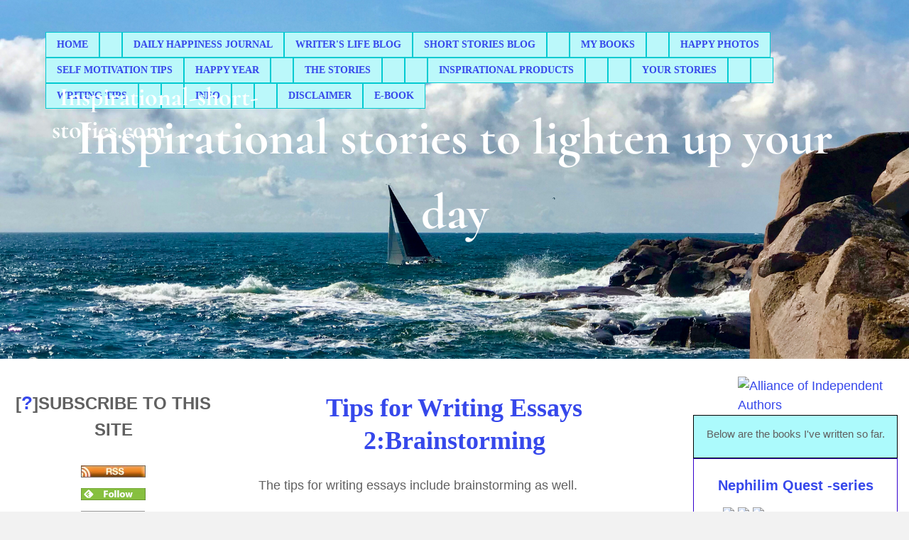

--- FILE ---
content_type: text/html; charset=UTF-8
request_url: https://www.inspirational-short-stories.com/tips-for-writing-essays-brainstorming.html
body_size: 14010
content:
<!DOCTYPE HTML>
<html>
<head><meta http-equiv="content-type" content="text/html; charset=UTF-8"><title>Tips For Writing Essays 2: Brainstorming</title><meta name="description" content="Tips for Writing Essays 2: Brainstorming"><meta id="viewport" name="viewport" content="width=device-width, initial-scale=1">
<link href="/A.sd,,_support-files,,_style.css+fonts,,_cormorant,,_400.css+fonts,,_cormorant,,_400-italic.css+fonts,,_cormorant,,_700-italic.css+fonts,,_cormorant,,_700.css,Mcc.TCpkApSl8o.css.pagespeed.cf.7OVhkLx3Dt.css" rel="stylesheet" type="text/css"/>
<!-- start: tool_blocks.sbi_html_head -->
<link rel="canonical" href="https://www.inspirational-short-stories.com/tips-for-writing-essays-brainstorming.html"/>
<link rel="alternate" type="application/rss+xml" title="RSS" href="https://www.inspirational-short-stories.com/inspirational-stories.xml">
<meta property="og:title" content="Tips For Writing Essays 2: Brainstorming"/>
<meta property="og:description" content="Tips for Writing Essays 2: Brainstorming"/>
<meta property="og:type" content="article"/>
<meta property="og:url" content="https://www.inspirational-short-stories.com/tips-for-writing-essays-brainstorming.html"/>
<!-- SD -->
<script>var https_page=0</script>
<script src="https://www.inspirational-short-stories.com/sd/support-files/eucookie.js.pagespeed.jm.ksMg6Nudeq.js" async defer></script><!-- end: tool_blocks.sbi_html_head -->
<!-- start: shared_blocks.23065539#end-of-head -->
<!-- end: shared_blocks.23065539#end-of-head -->
<script>var FIX=FIX||{};</script>
</head>
<body class="responsive">
<div id="PageWrapper" class="modern">
<div id="HeaderWrapper">
<div id="Header">
<div class="Liner">
<div class="WebsiteName">
<a href="/">Inspirational-short-stories.com</a>
</div><div class="Tagline">Inspirational stories to lighten up your day</div>
<!-- start: shared_blocks.23065535#top-of-header -->
<!-- start: tool_blocks.navbar.horizontal.left --><div class="ResponsiveNavWrapper">
<div class="ResponsiveNavButton"><span>Menu</span></div><div class="HorizontalNavBarLeft HorizontalNavBar HorizontalNavBarCSS ResponsiveNav"><ul class="root"><li class="li1"><a href="/">Home</a></li><li class="li1"><span class="navheader"><br></span><ul></ul></li><li class="li1"><a href="/Daily-happiness-journal.html">Daily Happiness Journal</a></li><li class="li1"><a href="/writers-life.html">Writer's Life Blog</a></li><li class="li1"><a href="/inspirational-stories-blog.html">Short Stories Blog</a></li><li class="li1"><span class="navheader"><br></span><ul></ul></li><li class="li1 submenu"><span class="navheader">My Books</span><ul><li class="li2"><a href="/mummific.html">Mummific</a></li><li class="li2"><a href="/return-of-the-nephilim.html">Nephilim</a></li></ul></li><li class="li1"><span class="navheader"><br></span><ul></ul></li><li class="li1"><a href="/its-a-wonderful-life.html">Happy Photos</a></li><li class="li1"><a href="/self-motivation-tips.html">Self Motivation Tips</a></li><li class="li1"><a href="/how-to-be-happy.html">Happy Year</a></li><li class="li1"><span class="navheader"><br></span><ul></ul></li><li class="li1"><span class="navheader">The Stories</span><ul></ul></li><li class="li1 submenu"><span class="navheader"><br></span><ul><li class="li2"><a href="/animal-stories.html">Animal Stories</a></li><li class="li2"><a href="/kids-stories.html">Kids Stories</a></li><li class="li2"><a href="/funny-short-stories.html">Funny Stories</a></li><li class="li2"><a href="/short-story-search.html">Latest stories</a></li><li class="li2"><a href="/dont-worry-be-happy.html">Happiness</a></li><li class="li2"><a href="/laughter-is-the-best-medicine.html">Laughter</a></li><li class="li2"><a href="/happy-together.html">Love and Friends</a></li><li class="li2"><a href="/money-and-happiness.html">Money</a></li><li class="li2"><a href="/positive-attitude-tips.html">Positive Attitude</a></li><li class="li2"><a href="/positive-quotes.html">Positive Quotes</a></li><li class="li2"><a href="/what-is-success.html">Success</a></li><li class="li2"><a href="/work-motivation.html">Work</a></li></ul></li><li class="li1"><span class="navheader"><br></span><ul></ul></li><li class="li1"><span class="navheader">Inspirational Products</span><ul></ul></li><li class="li1"><span class="navheader"><br></span><ul></ul></li><li class="li1"><span class="navheader"><br></span><ul></ul></li><li class="li1"><span class="navheader">Your Stories</span><ul></ul></li><li class="li1 submenu"><span class="navheader"><br></span><ul><li class="li2"><a href="/online-writing.html">YOUR stories</a></li><li class="li2"><a href="/story-starters.html">Story Starters</a></li></ul></li><li class="li1"><span class="navheader"><br></span><ul></ul></li><li class="li1"><span class="navheader">Writing Tips</span><ul></ul></li><li class="li1 submenu"><span class="navheader"><br></span><ul><li class="li2"><a href="/essay-writing-tips.html">Essay Writing</a></li></ul></li><li class="li1"><span class="navheader"><br></span><ul></ul></li><li class="li1"><span class="navheader">Info</span><ul></ul></li><li class="li1 submenu"><span class="navheader"><br></span><ul><li class="li2"><a href="/contact-form.html">Contact</a></li><li class="li2"><a href="/E-zine.html">E-zine</a></li><li class="li2"><a href="/privacy-policy.html">Privacy Policy</a></li><li class="li2"><a href="/inspirational-short-stories-facebook.html">Facebook</a></li><li class="li2"><a href="/about-me.html">About Me</a></li></ul></li><li class="li1"><a href="http://positive-blog.inspirational-short-stories.com"><br></a></li><li class="li1"><a href="/Disclaimer.html">Disclaimer</a></li><li class="li1"><a href="/Donate.html">e-Book</a></li></ul></div></div>
<!-- end: tool_blocks.navbar.horizontal.left -->
<!-- end: shared_blocks.23065535#top-of-header -->
<!-- start: shared_blocks.23065526#bottom-of-header -->
<!-- end: shared_blocks.23065526#bottom-of-header -->
</div><!-- end Liner -->
</div><!-- end Header -->
</div><!-- end HeaderWrapper -->
<div id="ColumnsWrapper">
<div id="ContentWrapper">
<div id="ContentColumn">
<div class="Liner">
<!-- start: shared_blocks.23065523#above-h1 -->
<!-- end: shared_blocks.23065523#above-h1 -->
<h1 style="text-align: center">Tips for Writing Essays 2:Brainstorming</h1>
<!-- start: shared_blocks.23065543#below-h1 -->
<!-- end: shared_blocks.23065543#below-h1 -->
<p>The tips for writing essays include brainstorming as well.<br>
<br>
<!-- start: shared_blocks.23065538#below-paragraph-1 --><!-- end: shared_blocks.23065538#below-paragraph-1 -->
<p><br><br>
In many dictionaries, brainstorming is defined as a group creativity technique aimed at the generation of new ideas in large quantities that, hopefully, will lead to quality solutions to the problems being tackled during the activity. Although brainstorming is often a group activity, it can also be effectively performed on your own. Just remember that in most instances of brainstorming for an essay, however, two heads are indeed better than one.
<h3 style="text-align: center">Tips for Writing Essays 2:Set the Atmosphere</h3>
<p>Brainstorming sessions can quickly turn into lively discussions and so, it is very important to assess the venue's appropriateness, determine the rules of the session and generally just set the atmosphere for the activity.
</p><p>
</p><p>
</p><p>Set the date and time when all the participants can meet in a venue where everybody feels comfortable in but other people will not be bothered by your discussions. The four walls of the conference room are as suitable as the cottage on a beach depending on your personalities.
</p><p>
</p><p>
</p><p>You can then set the rules, which are intended to lessen the inhibitions of the members, encourage idea generation and improve on the group's creative output. These rules can include focusing on quantity more than quality, withholding of judgment and criticism, welcoming of unusual ideas and improving on them mainly by combination. Of course, it is important to write down all the ideas from start to finish.
</p><p style="text-align: center"><br>
<h3 style="text-align: center"><p style="text-align: center">Tips for Writing Essays 2:Adopt the Techniques</h3>
<p></p><p>To make the freewheeling brainstorming session more organized, there are effective techniques that can be adopted. You can choose one or combine the two techniques depending on what suits your approach to essay writing the best.
</p><p>
</p><p>
</p><p>First, make the mind map, which is simply a graphic diagram proven effective in the generation, organization and visualization of the thoughts, ideas and tasks related to a central topic. If that seems complicated, think of a tree where the central idea is the trunk while the related thoughts and tasks are the branches.
</p><p>
</p><p>
</p><p>Mind mapping is very effective because it combines the best of both worlds - that is, it has the visual attributes of the flow chart but with the organizational structure of the outline. In fact, you can refer to it during the outline sub-process.
</p><p>
</p><p>
</p><p>Start by writing the main idea in the trunk of a tree and then make branches for the why, what, when, where and how of said idea. Of course, you can also use other sub-topics depending on the idea being brainstormed.
</p><p>
</p><p>
</p><p>Second, adopt free writing. As the name implies, it means writing continuously for a specific period of time, usually 5-10 minutes per central topic, regardless of grammar and spelling errors as well as probably mistaken concepts. Just write with focus on the central idea without stopping, criticizing and editing until the timer goes off. Then compare notes with the others, also without judgment and criticism.
</p><p>
</p><p>
</p><p>From these techniques of brainstorming, you will be able to narrow down your topics to the top three and then on to the top one. Of course, further evaluations are necessary since a stupid idea could indeed turn out to be just that - not applicable to the purposes of the essay.
</p><p>
</p><p>
</p><p>When applied in the right way, brainstorming can produce creative ideas that will be used to form the central idea upon which the essay is anchored on. So, put your heads together and get to it.
</p><p style="text-align: center"><br><br>
<p><a href="https://www.inspirational-short-stories.com/essay-writing-tips-choosing-the-topic.html" onclick="return FIX.track(this);">Back to Tip 1: Choosing the Topic</a> <br clear="all"><br clear="all"><a href="https://www.inspirational-short-stories.com/tips-for-writing-essays-doing-research.html" onclick="return FIX.track(this);">Go to Tip 3: Doing Research</a> <br><br>
<p><a href="https://www.copyscape.com/" onclick="return FIX.track(this);"></a></a>
</p><p style="text-align: center"><br><br>
Tips for Writing Essays copyright:
www.inspirational-short-stories.com
<br><br>
<!-- Start of StatCounter Code --><script>var sc_project=5491029;var sc_invisible=0;var sc_partition=60;var sc_click_stat=1;var sc_security="2b1287f2";</script>
</p><p style="text-align: center"><script src="https://www.statcounter.com/counter/counter.js"></script><noscript><div class="statcounter"><a href="https://www.statcounter.com/wordpress.org/" rel="noopener" target="_blank" title="counter for wordpress"><img class="statcounter" src="https://c.statcounter.com/5491029/0/2b1287f2/0/" alt="counter for wordpress"></div></noscript>
<!-- End of StatCounter Code -->
<br><br>
<p><a href="https://www.inspirational-short-stories.com/" onclick="return FIX.track(this);">Back to Homepage from Tips for Writing Essays 2</a> <br clear="all"><a href="https://www.inspirational-short-stories.com/essay-writing-tips.html" onclick="return FIX.track(this);">Back to Essay Writing Tips</a>
<!-- start: tool_blocks.ezine -->
<div class="Ezine">
<form action="/cgi-bin/mailout/mailmgr.cgi" method="post" accept-charset="UTF-8">
<input type="hidden" name="list_id" value="21100975">
<input type="hidden" name="action" value="subscribe">
<table cellspacing="0">
<tr>
<td colspan="2" class="EzineLabel EzineLabelAbove">Enter your E-mail Address</td></tr>
<tr><td colspan="2" class="EzineInput EzineInputAbove">
<input name="email" type="text" size="12">
</td>
</tr>
<tr>
<td colspan="2" class="EzineLabel EzineLabelAbove">Enter your First Name (optional)</td></tr>
<tr><td colspan="2" class="EzineInput EzineInputAbove">
<input name="name" type="text" size="12">
</td>
</tr>
<tr>
<td colspan="2" class="EzineDescription">
<small><strong>Then</strong></small><br>
<input type="SUBMIT" value="Subscribe" name="SUBMIT"><br>
<small>Don&#39;t worry &mdash; your e-mail address is totally secure.<br>
I promise to use it <strong>only</strong> to send you Inspirational Short Stories.</small>
</td>
</tr>
</table>
</form>
</div><!-- end: tool_blocks.ezine -->
<!-- start: shared_blocks.23065537#above-socialize-it -->
<div class="" style="border-color: #3333ff; border-width: 1px 1px 1px 1px; border-style: solid; background-color: #84fadd; box-sizing: border-box"><p style="text-align: center;"><a href="https://www.leenasbooks.com" onclick="return FIX.track(this);"><span style="font-size: 20px;color: rgb(51, 0, 204);"><b>Go to Leena's author website</b></span></a></p><br/>
</div>
<div id="amzn-assoc-ad-cc6a8ad2-3ce7-49d1-bce4-0e35b59aeca3"></div><script async src="//z-na.amazon-adsystem.com/widgets/onejs?MarketPlace=US&adInstanceId=cc6a8ad2-3ce7-49d1-bce4-0e35b59aeca3"></script>
<!-- start: shared_blocks.192712053#Leena Maria's signup form -->
<div class="" style="border-color: #000000; border-width: 1px 1px 1px 1px; border-style: solid; box-sizing: border-box"><div class="ImageBlock ImageBlockCenter"><a href="http://eepurl.com/bLPCpD" onclick="return FIX.track(this);" rel="noopener" target="_blank"><img src="https://www.inspirational-short-stories.com/images/xSign_up_banner.jpg.pagespeed.ic.WiMaOWM0kj.webp" width="452" height="227" data-pin-media="https://www.inspirational-short-stories.com/images/Sign_up_banner.jpg" style="width: 452px; height: auto"></a></div>
<p style="text-align: center;">Click to sign up and receive Leena Maria's new books for free!</p><p style="text-align: center;"><br/></p>
</div>
<!-- end: shared_blocks.192712053#Leena Maria's signup form -->
<!-- end: shared_blocks.23065537#above-socialize-it -->
<!-- start: shared_blocks.23065525#socialize-it -->
<div class=" socializeIt socializeIt-responsive" style="border-color: #cccccc; border-width: 1px 1px 1px 1px; border-style: solid; box-sizing: border-box"><div style="overflow-x: auto;">
<table class="columns_block grid_block" border="0" style="width: 100%;"><tr><td class="column_0" style="width: 20%;vertical-align:top;">
<div class="shareHeader">
<strong class="ss-shareLabel" style="font-size: 16px;">Share this page:</strong>
<div id="whatsthis" style="font-size:11px;"><a href="#" onclick="open_whats_this(); return false;">What&rsquo;s this?</a></div>
</div>
</td><td class="column_1" style="width: 80%;vertical-align:top;">
<!-- start: tool_blocks.social_sharing -->
<div class="SocialShare SocialShareRegular"><a href="#" rel="noopener noreferrer" onclick="window.open('https://www.facebook.com/sharer.php?u='+ encodeURIComponent(document.location.href) +'&t=' + encodeURIComponent(document.title), 'sharer','toolbar=0,status=0,width=700,height=500,resizable=yes,scrollbars=yes');return false;" target="_blank" class="socialIcon facebook"><svg width="20" height="20" aria-hidden="true" focusable="false" data-prefix="fab" data-icon="facebook-square" role="img" xmlns="http://www.w3.org/2000/svg" viewBox="0 0 448 512"><path fill="currentColor" d="M400 32H48A48 48 0 0 0 0 80v352a48 48 0 0 0 48 48h137.25V327.69h-63V256h63v-54.64c0-62.15 37-96.48 93.67-96.48 27.14 0 55.52 4.84 55.52 4.84v61h-31.27c-30.81 0-40.42 19.12-40.42 38.73V256h68.78l-11 71.69h-57.78V480H400a48 48 0 0 0 48-48V80a48 48 0 0 0-48-48z" class=""></path></svg><span>Facebook</span></a><a href="#" rel="noopener noreferrer" onclick="window.open('https://twitter.com/intent/tweet?text=Reading%20about%20this:%20'+encodeURIComponent(document.title)+'%20-%20' + encodeURIComponent(document.location.href), 'sharer','toolbar=0,status=0,width=700,height=500,resizable=yes,scrollbars=yes');return false;" target="_blank" class="socialIcon twitter"><svg width="20" height="20" aria-hidden="true" focusable="false" data-prefix="fab" data-icon="twitter-square" role="img" viewBox="0 0 1200 1227" fill="none" xmlns="http://www.w3.org/2000/svg"><path d="M714.163 519.284L1160.89 0H1055.03L667.137 450.887L357.328 0H0L468.492 681.821L0 1226.37H105.866L515.491 750.218L842.672 1226.37H1200L714.137 519.284H714.163ZM569.165 687.828L521.697 619.934L144.011 79.6944H306.615L611.412 515.685L658.88 583.579L1055.08 1150.3H892.476L569.165 687.854V687.828Z" fill="currentColor"></path></svg><span>X</span></a><a href="#" rel="noopener noreferrer" onclick="var script = document.createElement('script');script.setAttribute('type','text/javascript');script.setAttribute('src', 'https://assets.pinterest.com/js/pinmarklet.js');document.getElementsByTagName('head')[0].appendChild(script);return false" target="_blank" class="socialIcon pinterest"><svg width="20" height="20" aria-hidden="true" focusable="false" data-prefix="fab" data-icon="pinterest-square" role="img" xmlns="http://www.w3.org/2000/svg" viewBox="0 0 448 512"><path fill="currentColor" d="M448 80v352c0 26.5-21.5 48-48 48H154.4c9.8-16.4 22.4-40 27.4-59.3 3-11.5 15.3-58.4 15.3-58.4 8 15.3 31.4 28.2 56.3 28.2 74.1 0 127.4-68.1 127.4-152.7 0-81.1-66.2-141.8-151.4-141.8-106 0-162.2 71.1-162.2 148.6 0 36 19.2 80.8 49.8 95.1 4.7 2.2 7.1 1.2 8.2-3.3.8-3.4 5-20.1 6.8-27.8.6-2.5.3-4.6-1.7-7-10.1-12.3-18.3-34.9-18.3-56 0-54.2 41-106.6 110.9-106.6 60.3 0 102.6 41.1 102.6 99.9 0 66.4-33.5 112.4-77.2 112.4-24.1 0-42.1-19.9-36.4-44.4 6.9-29.2 20.3-60.7 20.3-81.8 0-53-75.5-45.7-75.5 25 0 21.7 7.3 36.5 7.3 36.5-31.4 132.8-36.1 134.5-29.6 192.6l2.2.8H48c-26.5 0-48-21.5-48-48V80c0-26.5 21.5-48 48-48h352c26.5 0 48 21.5 48 48z" class=""></path></svg><span>Pinterest</span></a><a href="#" rel="noopener noreferrer" onclick="window.open('https://www.tumblr.com/share/link?url='+ encodeURIComponent(document.location.href) + '&name='+ encodeURIComponent(document.title), 'sharer','toolbar=0,status=0,width=700,height=500,resizable=yes,scrollbars=yes');return false;" target="_blank" class="socialIcon tumblr"><svg width="20" height="20" aria-hidden="true" focusable="false" data-prefix="fab" data-icon="tumblr-square" role="img" xmlns="http://www.w3.org/2000/svg" viewBox="0 0 448 512"><path fill="currentColor" d="M400 32H48C21.5 32 0 53.5 0 80v352c0 26.5 21.5 48 48 48h352c26.5 0 48-21.5 48-48V80c0-26.5-21.5-48-48-48zm-82.3 364.2c-8.5 9.1-31.2 19.8-60.9 19.8-75.5 0-91.9-55.5-91.9-87.9v-90h-29.7c-3.4 0-6.2-2.8-6.2-6.2v-42.5c0-4.5 2.8-8.5 7.1-10 38.8-13.7 50.9-47.5 52.7-73.2.5-6.9 4.1-10.2 10-10.2h44.3c3.4 0 6.2 2.8 6.2 6.2v72h51.9c3.4 0 6.2 2.8 6.2 6.2v51.1c0 3.4-2.8 6.2-6.2 6.2h-52.1V321c0 21.4 14.8 33.5 42.5 22.4 3-1.2 5.6-2 8-1.4 2.2.5 3.6 2.1 4.6 4.9l13.8 40.2c1 3.2 2 6.7-.3 9.1z" class=""></path></svg><span>Tumblr</span></a><a href="#" rel="noopener noreferrer" onclick="window.open('https://reddit.com/submit?url='+ encodeURIComponent(document.location.href) + '&title=' + encodeURIComponent(document.title), 'sharer','toolbar=0,status=0,width=700,height=500,resizable=yes,scrollbars=yes');return false;" target="_blank" class="socialIcon reddit"><svg width="20" height="20" aria-hidden="true" focusable="false" data-prefix="fab" data-icon="reddit-square" role="img" xmlns="http://www.w3.org/2000/svg" viewBox="0 0 448 512"><path fill="currentColor" d="M283.2 345.5c2.7 2.7 2.7 6.8 0 9.2-24.5 24.5-93.8 24.6-118.4 0-2.7-2.4-2.7-6.5 0-9.2 2.4-2.4 6.5-2.4 8.9 0 18.7 19.2 81 19.6 100.5 0 2.4-2.3 6.6-2.3 9 0zm-91.3-53.8c0-14.9-11.9-26.8-26.5-26.8-14.9 0-26.8 11.9-26.8 26.8 0 14.6 11.9 26.5 26.8 26.5 14.6 0 26.5-11.9 26.5-26.5zm90.7-26.8c-14.6 0-26.5 11.9-26.5 26.8 0 14.6 11.9 26.5 26.5 26.5 14.9 0 26.8-11.9 26.8-26.5 0-14.9-11.9-26.8-26.8-26.8zM448 80v352c0 26.5-21.5 48-48 48H48c-26.5 0-48-21.5-48-48V80c0-26.5 21.5-48 48-48h352c26.5 0 48 21.5 48 48zm-99.7 140.6c-10.1 0-19 4.2-25.6 10.7-24.1-16.7-56.5-27.4-92.5-28.6l18.7-84.2 59.5 13.4c0 14.6 11.9 26.5 26.5 26.5 14.9 0 26.8-12.2 26.8-26.8 0-14.6-11.9-26.8-26.8-26.8-10.4 0-19.3 6.2-23.8 14.9l-65.7-14.6c-3.3-.9-6.5 1.5-7.4 4.8l-20.5 92.8c-35.7 1.5-67.8 12.2-91.9 28.9-6.5-6.8-15.8-11-25.9-11-37.5 0-49.8 50.4-15.5 67.5-1.2 5.4-1.8 11-1.8 16.7 0 56.5 63.7 102.3 141.9 102.3 78.5 0 142.2-45.8 142.2-102.3 0-5.7-.6-11.6-2.1-17 33.6-17.2 21.2-67.2-16.1-67.2z" class=""></path></svg><span>Reddit</span></a><a href="#" rel="noopener noreferrer" onclick="window.open('https://api.whatsapp.com/send?text='+encodeURIComponent(document.location.href), 'sharer','toolbar=0,status=0,width=700,height=500,resizable=yes,scrollbars=yes');return false;" target="_blank" class="socialIcon whatsapp"><svg width="20" height="20" aria-hidden="true" focusable="false" data-prefix="fab" data-icon="whatsapp-square" role="img" xmlns="http://www.w3.org/2000/svg" viewBox="0 0 448 512"><path fill="currentColor" d="M224 122.8c-72.7 0-131.8 59.1-131.9 131.8 0 24.9 7 49.2 20.2 70.1l3.1 5-13.3 48.6 49.9-13.1 4.8 2.9c20.2 12 43.4 18.4 67.1 18.4h.1c72.6 0 133.3-59.1 133.3-131.8 0-35.2-15.2-68.3-40.1-93.2-25-25-58-38.7-93.2-38.7zm77.5 188.4c-3.3 9.3-19.1 17.7-26.7 18.8-12.6 1.9-22.4.9-47.5-9.9-39.7-17.2-65.7-57.2-67.7-59.8-2-2.6-16.2-21.5-16.2-41s10.2-29.1 13.9-33.1c3.6-4 7.9-5 10.6-5 2.6 0 5.3 0 7.6.1 2.4.1 5.7-.9 8.9 6.8 3.3 7.9 11.2 27.4 12.2 29.4s1.7 4.3.3 6.9c-7.6 15.2-15.7 14.6-11.6 21.6 15.3 26.3 30.6 35.4 53.9 47.1 4 2 6.3 1.7 8.6-1 2.3-2.6 9.9-11.6 12.5-15.5 2.6-4 5.3-3.3 8.9-2 3.6 1.3 23.1 10.9 27.1 12.9s6.6 3 7.6 4.6c.9 1.9.9 9.9-2.4 19.1zM400 32H48C21.5 32 0 53.5 0 80v352c0 26.5 21.5 48 48 48h352c26.5 0 48-21.5 48-48V80c0-26.5-21.5-48-48-48zM223.9 413.2c-26.6 0-52.7-6.7-75.8-19.3L64 416l22.5-82.2c-13.9-24-21.2-51.3-21.2-79.3C65.4 167.1 136.5 96 223.9 96c42.4 0 82.2 16.5 112.2 46.5 29.9 30 47.9 69.8 47.9 112.2 0 87.4-72.7 158.5-160.1 158.5z" class=""></path></svg><span>WhatsApp</span></a></div>
<!-- end: tool_blocks.social_sharing -->
</td></tr></table>
</div>
<div class="socialize-pay-it-forward-wrapper" style="background:;">
<details class="socialize-pay-it-forward">
<summary>Enjoy this page? Please pay it forward. Here's how...</summary>
<p>Would you prefer to share this page with others by linking to it?</p>
<ol>
<li>Click on the HTML link code below.</li>
<li>Copy and paste it, adding a note of your own, into your blog, a Web page, forums, a blog comment,
your Facebook account, or anywhere that someone would find this page valuable.</li>
</ol>
<script>var l=window.location.href,d=document;document.write('<form action="#"><div style="text-align:center"><textarea cols="50" rows="2" onclick="this.select();">&lt;a href="'+l+'"&gt;'+d.title+'&lt;/a&gt;</textarea></div></form>');</script>
</details>
</div>
</div>
<!-- end: shared_blocks.23065525#socialize-it -->
<!-- start: shared_blocks.23065534#below-socialize-it --><!-- end: shared_blocks.23065534#below-socialize-it -->
</div><!-- Auto-inserted closing tag because there is an unbalanced DIV tag above! -->
</div><!-- end Liner -->
</div><!-- end ContentColumn -->
</div><!-- end ContentWrapper -->
<div id="NavWrapper">
<div id="NavColumn">
<div class="Liner">
<!-- start: shared_blocks.23065544#top-of-nav-column --><!-- end: shared_blocks.23065544#top-of-nav-column -->
<!-- start: shared_blocks.23065540#navigation -->
<!-- end: shared_blocks.23065540#navigation -->
<!-- start: tool_blocks.rssit -->
<div class="RSSbox">
<div class="questionMark">[<a href="https://www.inspirational-short-stories.com/help/rss.html" onclick="javascript:window.open('https://www.inspirational-short-stories.com/help/rss.html','help','resizable,status,scrollbars,width=600,height=500');return false;"><span style="font-size:110%;">?</span></a>]Subscribe To This Site</div>
<ul>
<li>
<a href="https://www.inspirational-short-stories.com/inspirational-stories.xml" target="new"><img style="padding-top:2px;" src="[data-uri]" alt="XML RSS"></a>
</li><li><a href="https://feedly.com/i/subscription/feed/https://www.inspirational-short-stories.com/inspirational-stories.xml" target="new" rel="nofollow"><img src="[data-uri]" alt="follow us in feedly"></a></li><li><a href="https://add.my.yahoo.com/rss?url=https://www.inspirational-short-stories.com/inspirational-stories.xml" target="new" rel="nofollow"><img src="[data-uri]" alt="Add to My Yahoo!"></a></li></ul>
</div><!-- end: tool_blocks.rssit -->
<!-- start: shared_blocks.23065545#bottom-of-nav-column --><!-- end: shared_blocks.23065545#bottom-of-nav-column -->
</div><!-- end Liner -->
</div><!-- end NavColumn -->
</div><!-- end NavWrapper -->
<div id="ExtraWrapper">
<div id="ExtraColumn">
<div class="Liner">
<!-- start: shared_blocks.23065528#top-extra-default -->
<div style="overflow-x: auto;">
<table class="columns_block grid_block" border="0" style="width: 100%;"><tr><td class="column_0" style="width: 21.63%;vertical-align:top;">
</td><td class="column_1" style="width: 76.531%;vertical-align:top;">
<!-- start: shared_blocks.193222066#ALLi logo -->
<a href="https://allianceindependentauthors.org/?affid=3610"><img src="https://allianceindependentauthors.org/members/banners/banner-125x125.png" width="125" height="125" alt="Alliance of Independent Authors"/></a>
<!-- end: shared_blocks.193222066#ALLi logo -->
</td><td class="column_2" style="width: 1.83%;vertical-align:top;">
</td></tr></table>
</div>
<div class="" style="border-color: #000000; border-width: 1px 1px 1px 1px; border-style: solid; background-color: #acfafc; box-sizing: border-box"><p style="text-align: center;">Below are the books I've written so far.</p>
</div>
<div class="" style="border-color: #3300cc; border-width: 1px 1px 1px 1px; border-style: solid; box-sizing: border-box"><h4 style="text-align: center">Nephilim Quest -series</h4>
<div style="overflow-x: auto;">
<table class="columns_block grid_block" border="0" style="width: 100%;"><tr><td class="column_0" style="width: 14.294%;vertical-align:top;">
</td><td class="column_1" style="width: 85.692%;vertical-align:top;">
<!-- start: shared_blocks.226866968#Amazon NQ1 pic -->
<a href="https://www.amazon.com/gp/product/B01A98SPFY/ref=as_li_ss_il?ie=UTF8&linkCode=li3&tag=sbiiss-20&linkId=096b0c0a8033a3abdb1e5db7c01fbe78&language=en_US" rel="noopener" target="_blank"><img border="0" src="//ws-na.amazon-adsystem.com/widgets/q?_encoding=UTF8&ASIN=B01A98SPFY&Format=_SL250_&ID=AsinImage&MarketPlace=US&ServiceVersion=20070822&WS=1&tag=sbiiss-20&language=en_US"></a><img src="https://ir-na.amazon-adsystem.com/e/ir?t=sbiiss-20&language=en_US&l=li3&o=1&a=B01A98SPFY" width="1" height="1" border="0" alt="" style="border:none !important; margin:0px !important;"/>
<!-- end: shared_blocks.226866968#Amazon NQ1 pic -->
<!-- start: shared_blocks.226867057#Amazon NQ2 pic -->
<a href="https://www.amazon.com/gp/product/B06XWF74MG/ref=as_li_ss_il?ie=UTF8&linkCode=li3&tag=sbiiss-20&linkId=8590cc5a38df71ab3fe95ffe844d9c54&language=en_US" rel="noopener" target="_blank"><img border="0" src="//ws-na.amazon-adsystem.com/widgets/q?_encoding=UTF8&ASIN=B06XWF74MG&Format=_SL250_&ID=AsinImage&MarketPlace=US&ServiceVersion=20070822&WS=1&tag=sbiiss-20&language=en_US"></a><img src="https://ir-na.amazon-adsystem.com/e/ir?t=sbiiss-20&language=en_US&l=li3&o=1&a=B06XWF74MG" width="1" height="1" border="0" alt="" style="border:none !important; margin:0px !important;"/>
<!-- end: shared_blocks.226867057#Amazon NQ2 pic -->
<!-- start: shared_blocks.226867059#Amazon NQ3 pic -->
<a href="https://www.amazon.com/gp/product/B07MZFFS5R/ref=as_li_ss_il?ie=UTF8&linkCode=li3&tag=sbiiss-20&linkId=10a401f7392cb7ad0d1eecfd46483fa6&language=en_US" rel="noopener" target="_blank"><img border="0" src="//ws-na.amazon-adsystem.com/widgets/q?_encoding=UTF8&ASIN=B07MZFFS5R&Format=_SL250_&ID=AsinImage&MarketPlace=US&ServiceVersion=20070822&WS=1&tag=sbiiss-20&language=en_US"></a><img src="https://ir-na.amazon-adsystem.com/e/ir?t=sbiiss-20&language=en_US&l=li3&o=1&a=B07MZFFS5R" width="1" height="1" border="0" alt="" style="border:none !important; margin:0px !important;"/>
<!-- end: shared_blocks.226867059#Amazon NQ3 pic -->
</td></tr></table>
</div>
</div>
<div class="" style="border-color: #3300cc; border-width: 1px 0 1px 1px; border-style: solid; background-color: #7dfaf6; box-sizing: border-box"><h4 style="text-align: center">Space Witches -series</h4>
<div style="overflow-x: auto;">
<table class="columns_block grid_block" border="0" style="width: 100%;"><tr><td class="column_0" style="width: 13.695%;vertical-align:top;">
</td><td class="column_1" style="width: 86.294%;vertical-align:top;">
<!-- start: shared_blocks.226867061#Amazon SW1 pic -->
<a href="https://www.amazon.com/gp/product/B074K8H42K/ref=as_li_ss_il?ie=UTF8&linkCode=li3&tag=sbiiss-20&linkId=9136dd5509914719a8abc255f272925e&language=en_US" rel="noopener" target="_blank"><img border="0" src="//ws-na.amazon-adsystem.com/widgets/q?_encoding=UTF8&ASIN=B074K8H42K&Format=_SL250_&ID=AsinImage&MarketPlace=US&ServiceVersion=20070822&WS=1&tag=sbiiss-20&language=en_US"></a><img src="https://ir-na.amazon-adsystem.com/e/ir?t=sbiiss-20&language=en_US&l=li3&o=1&a=B074K8H42K" width="1" height="1" border="0" alt="" style="border:none !important; margin:0px !important;"/>
<!-- end: shared_blocks.226867061#Amazon SW1 pic -->
<!-- start: shared_blocks.226867063#Amazon SW2 pic -->
<a href="https://www.amazon.com/gp/product/B07Q4K3TWY/ref=as_li_ss_il?ie=UTF8&linkCode=li3&tag=sbiiss-20&linkId=35e895c9bcc99aa746c2e2531bb533de&language=en_US" rel="noopener" target="_blank"><img border="0" src="//ws-na.amazon-adsystem.com/widgets/q?_encoding=UTF8&ASIN=B07Q4K3TWY&Format=_SL250_&ID=AsinImage&MarketPlace=US&ServiceVersion=20070822&WS=1&tag=sbiiss-20&language=en_US"></a><img src="https://ir-na.amazon-adsystem.com/e/ir?t=sbiiss-20&language=en_US&l=li3&o=1&a=B07Q4K3TWY" width="1" height="1" border="0" alt="" style="border:none !important; margin:0px !important;"/>
<!-- end: shared_blocks.226867063#Amazon SW2 pic -->
</td></tr></table>
</div>
</div>
<div class="" style="border-color: #000000; border-width: 1px 1px 1px 1px; border-style: solid; background-color: #b00909; box-sizing: border-box"><h4 style="text-align: center"><br/>Creature Wars -series</h4>
<div style="overflow-x: auto;">
<table class="columns_block grid_block" border="0" style="width: 100%;"><tr><td class="column_0" style="width: 16.195%;vertical-align:top;">
</td><td class="column_1" style="width: 83.797%;vertical-align:top;">
<a href="https://www.amazon.com/gp/product/B07WJV4V6Q/ref=as_li_ss_il?ie=UTF8&linkCode=li3&tag=sbiiss-20&linkId=42eb9ce4f81961b31e6b6679601ecb89&language=en_US" rel="noopener" target="_blank"><img border="0" src="//ws-na.amazon-adsystem.com/widgets/q?_encoding=UTF8&ASIN=B07WJV4V6Q&Format=_SL250_&ID=AsinImage&MarketPlace=US&ServiceVersion=20070822&WS=1&tag=sbiiss-20&language=en_US"></a><img src="https://ir-na.amazon-adsystem.com/e/ir?t=sbiiss-20&language=en_US&l=li3&o=1&a=B07WJV4V6Q" width="1" height="1" border="0" alt="" style="border:none !important; margin:0px !important;"/>
</td></tr></table>
</div>
</div>
<div class="" style="border-color: #000000; border-width: 1px 1px 1px 1px; border-style: solid; background-color: #ff9d00; box-sizing: border-box"><h4 style="text-align: center">7 Shabtis -series</h4>
<div style="overflow-x: auto;">
<table class="columns_block grid_block" border="0" style="width: 100%;"><tr><td class="column_0" style="width: 15.798%;vertical-align:top;">
</td><td class="column_1" style="width: 84.198%;vertical-align:top;">
<a href="https://www.amazon.com/gp/product/B07W61J21Q/ref=as_li_ss_il?ie=UTF8&linkCode=li3&tag=sbiiss-20&linkId=62300347911bffc59d617e3f6b41012b&language=en_US" rel="noopener" target="_blank"><img border="0" src="//ws-na.amazon-adsystem.com/widgets/q?_encoding=UTF8&ASIN=B07W61J21Q&Format=_SL250_&ID=AsinImage&MarketPlace=US&ServiceVersion=20070822&WS=1&tag=sbiiss-20&language=en_US"></a><img src="https://ir-na.amazon-adsystem.com/e/ir?t=sbiiss-20&language=en_US&l=li3&o=1&a=B07W61J21Q" width="1" height="1" border="0" alt="" style="border:none !important; margin:0px !important;"/>
</td></tr></table>
</div>
</div>
<div class="" style="border-color: #000000; border-width: 1px 1px 1px 1px; border-style: solid; background-color: #a4c2fc; box-sizing: border-box"><div style="overflow-x: auto;">
<table class="columns_block grid_block" border="0" style="width: 100%;"><tr><td class="column_0" style="width: 3.995%;vertical-align:top;">
</td><td class="column_1" style="width: 95.992%;vertical-align:top;">
<!-- start: shared_blocks.226866766#amazon Tutankhamun pic large -->
<a href="https://www.amazon.com/Tutankhamun-Own-Hieroglyphs-Leena-Pekkalainen/dp/9774168666/ref=as_li_ss_il?keywords=tutankhamun+in+my+own+hieroglyphs&qid=1579523597&s=books&sr=1-1&linkCode=li3&tag=sbiiss-20&linkId=678375dee02b31cb98a7f67c832ed7af&language=en_US" rel="noopener" target="_blank"><img border="0" src="//ws-na.amazon-adsystem.com/widgets/q?_encoding=UTF8&ASIN=9774168666&Format=_SL250_&ID=AsinImage&MarketPlace=US&ServiceVersion=20070822&WS=1&tag=sbiiss-20&language=en_US"></a><img src="https://ir-na.amazon-adsystem.com/e/ir?t=sbiiss-20&language=en_US&l=li3&o=1&a=9774168666" width="1" height="1" border="0" alt="" style="border:none !important; margin:0px !important;"/>
<!-- end: shared_blocks.226866766#amazon Tutankhamun pic large -->
</td></tr></table>
</div>
<div style="overflow-x: auto;">
<table class="columns_block grid_block" border="0" style="width: 100%;"><tr><td class="column_0" style="width: 1%;vertical-align:top;">
</td><td class="column_1" style="width: 97.993%;vertical-align:top;">
<p>An illustrated children's book about the life and death of Tutankhamun. This book was chosen for the "King Tut - Treasures of the Golden Pharaoh" tour that travels the world (10 cities) starting in March 2018 (Los Angeles &gt; Paris &gt; London &gt; Sydney)</p>
</td><td class="column_2" style="width: 1%;vertical-align:top;">
</td></tr></table>
</div>
</div>
<div class="" style="border-color: #0000ee; border-width: 1px 1px 1px 1px; border-style: solid; background-color: #b8f5e4; box-sizing: border-box"><h3 style="text-align: center">Mr Mummific<br/>How I Became a Mummy</h3>
<p style="text-align: center;">Always wondered how mummification ws done? Wonder no more - Mr Mummific reaveals the whole process in this book.</p>
<div style="overflow-x: auto;">
<table class="columns_block grid_block" border="0" style="width: 100%;"><tr><td class="column_0" style="width: 5.4%;vertical-align:top;">
</td><td class="column_1" style="width: 94.592%;vertical-align:top;">
<!-- start: shared_blocks.226867256#Amazon Mummific 1 pic -->
<a href="https://www.amazon.com/gp/product/9774168119/ref=as_li_ss_il?ie=UTF8&linkCode=li3&tag=sbiiss-20&linkId=be53e6f762ef1d0674f77637e3d2f35a&language=en_US" rel="noopener" target="_blank"><img border="0" src="//ws-na.amazon-adsystem.com/widgets/q?_encoding=UTF8&ASIN=9774168119&Format=_SL250_&ID=AsinImage&MarketPlace=US&ServiceVersion=20070822&WS=1&tag=sbiiss-20&language=en_US"></a><img src="https://ir-na.amazon-adsystem.com/e/ir?t=sbiiss-20&language=en_US&l=li3&o=1&a=9774168119" width="1" height="1" border="0" alt="" style="border:none !important; margin:0px !important;"/>
<!-- end: shared_blocks.226867256#Amazon Mummific 1 pic -->
</td></tr></table>
</div>
<p style="text-align: center;"><span style="font-size: 18px;color: rgb(51, 0, 204);"><b>Mr Mummific: Mummies, Monsters and the Ship of Millions&#xa0;</b></span></p>
<div style="overflow-x: auto;">
<table class="columns_block grid_block" border="0" style="width: 100%;"><tr><td class="column_0" style="width: 4.797%;vertical-align:top;">
</td><td class="column_1" style="width: 95.192%;vertical-align:top;">
<a href="https://www.amazon.com/gp/product/9774168518/ref=as_li_ss_il?ie=UTF8&linkCode=li3&tag=sbiiss-20&linkId=889c54e72a73b90ee18e8f9a0c7cbc25&language=en_US" rel="noopener" target="_blank"><img border="0" src="//ws-na.amazon-adsystem.com/widgets/q?_encoding=UTF8&ASIN=9774168518&Format=_SL250_&ID=AsinImage&MarketPlace=US&ServiceVersion=20070822&WS=1&tag=sbiiss-20&language=en_US"></a><img src="https://ir-na.amazon-adsystem.com/e/ir?t=sbiiss-20&language=en_US&l=li3&o=1&a=9774168518" width="1" height="1" border="0" alt="" style="border:none !important; margin:0px !important;"/>
</td></tr></table>
</div>
</div>
<!-- end: shared_blocks.23065528#top-extra-default -->
<!-- start: shared_blocks.23065542#extra-default-nav -->
<!-- end: shared_blocks.23065542#extra-default-nav -->
<!-- start: shared_blocks.23065531#bottom-extra-default -->
<!-- end: shared_blocks.23065531#bottom-extra-default -->
</div><!-- end Liner -->
</div><!-- end NavColumn -->
</div><!-- end NavWrapper -->
</div><!-- end ColumnsWrapper -->
<div id="FooterWrapper">
<div id="Footer">
<div class="Liner">
<!-- start: shared_blocks.23065527#above-bottom-nav -->
<!-- end: shared_blocks.23065527#above-bottom-nav -->
<!-- start: shared_blocks.23065530#bottom-navigation -->
<!-- end: shared_blocks.23065530#bottom-navigation -->
<!-- start: shared_blocks.23065524#below-bottom-nav -->
<!-- end: shared_blocks.23065524#below-bottom-nav -->
<!-- start: shared_blocks.23065529#footer -->
<div id="amzn-assoc-ad-608097a6-ae2c-4c74-94e3-f13203ca8ef2"></div><script async src="//z-na.amazon-adsystem.com/widgets/onejs?MarketPlace=US&adInstanceId=608097a6-ae2c-4c74-94e3-f13203ca8ef2"></script>
<p><span style="font-family: avantgarderegular;font-size: 12px;">Copyright inspirational-short-stories.com 2011-2021</span></p><p><span style="font-family: avantgarderegular;font-size: 12px;">Photographs are copyrighted by their photographers. </span></p><p><span style="font-family: avantgarderegular;font-size: 12px;">No reproduction permitted without a written permission.</span></p><p><a href="https://www.inspirational-short-stories.com/Disclaimer.html">Disclaimer</a> and <a href="https://www.inspirational-short-stories.com/privacy-policy.html">Privacy Policy</a></p>
<!-- start: tool_blocks.footer -->
<div class="page_footer_container">
<div class="page_footer_content">
<div class="page_footer_liner" style="white-space:pre-line"><hr class="page_footer_divider_above"><div class="page_footer_text">By Leena Pekkalainen © Copyright 2008-2020
Photographs are copyrighted by their photographers.
Artwork is copyrighted by the artist.
Articles are copyrighted by their writer.
No reproduction is permitted without written consent of the site owner.
This site is supported through affiliate marketing. A small commission is earned from purchases which funds site research and upkeep.</div><hr class="page_footer_divider_below"></div>
</div><div class="powered_by_sbi_banner">
<p><a href="https://www.sitesell.com/Leena.html" rel="noopener nofollow" target="_blank"><img src="[data-uri]" border="0" alt="SBI"></a><br><a href="https://www.sitesell.com/Leena.html" rel="noopener nofollow" target="_blank"><strong>SBI!</strong></a></p>
</div></div>
<!-- end: tool_blocks.footer -->
<!-- end: shared_blocks.23065529#footer -->
</div><!-- end Liner -->
</div><!-- end Footer -->
</div><!-- end FooterWrapper -->
</div><!-- end PageWrapper -->
<script src="/sd/support-files/fix.js.pagespeed.jm.3phKUrh9Pj.js"></script>
<script>FIX.doEndOfBody();</script>
<script src="/sd/support-files/design.js.pagespeed.jm.uHGT603eP3.js"></script>
<!-- start: tool_blocks.sbi_html_body_end -->
<script>var SS_PARAMS={pinterest_enabled:false,googleplus1_on_page:false,socializeit_onpage:false};</script><style>.g-recaptcha{display:inline-block}.recaptcha_wrapper{text-align:center}</style>
<script>if(typeof recaptcha_callbackings!=="undefined"){SS_PARAMS.recaptcha_callbackings=recaptcha_callbackings||[]};</script><script>(function(d,id){if(d.getElementById(id)){return;}var s=d.createElement('script');s.async=true;s.defer=true;s.src="/ssjs/ldr.js";s.id=id;d.getElementsByTagName('head')[0].appendChild(s);})(document,'_ss_ldr_script');</script><!-- end: tool_blocks.sbi_html_body_end -->
<!-- Generated at 10:31:43 08-Jun-2025 with mugs v149 -->
<script async src="/ssjs/lazyload.min.js.pagespeed.jm.GZJ6y5Iztl.js"></script>
</body>
</html>
